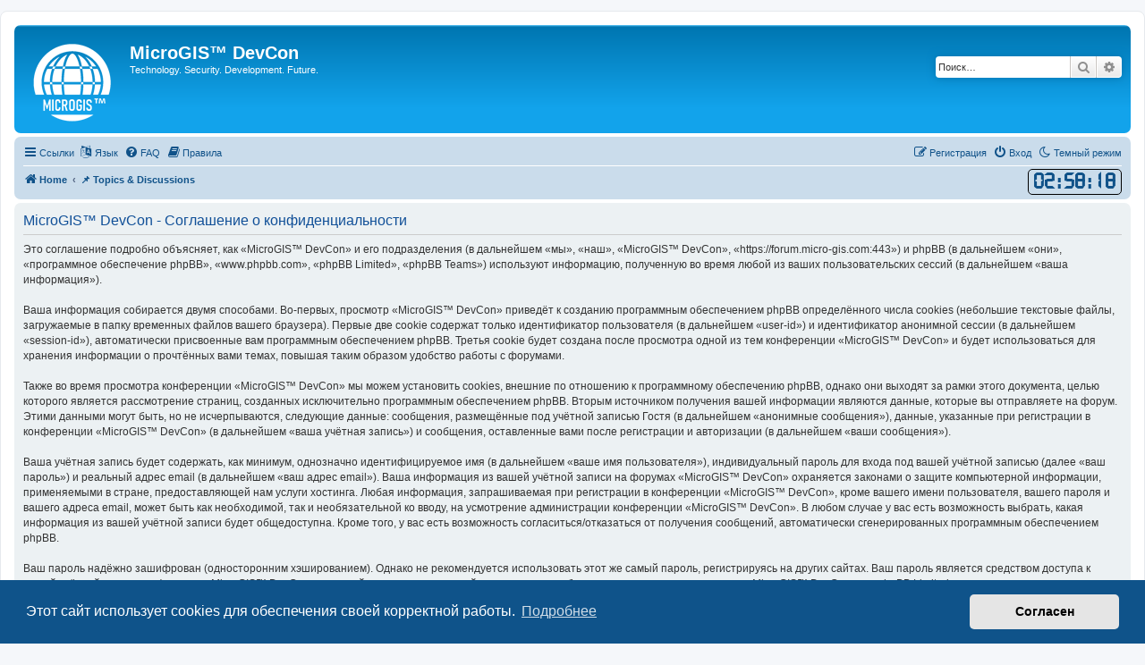

--- FILE ---
content_type: text/html; charset=UTF-8
request_url: https://forum.micro-gis.com/ucp.php?mode=privacy&sid=eb90b9e4a769d56ae5712ae236535ea2
body_size: 7609
content:
<!DOCTYPE html>
<html dir="ltr" lang="ru">
<head>
<meta charset="utf-8" />
<meta http-equiv="X-UA-Compatible" content="IE=edge">
<meta name="viewport" content="width=device-width, initial-scale=1" />

<title>MicroGIS™ DevCon - Личный раздел - Соглашение о конфиденциальности</title>

	<link rel="alternate" type="application/atom+xml" title="Канал - MicroGIS™ DevCon" href="/feed?sid=5b91a5a45408feef9dedbb47b6c3bfb4">	<link rel="alternate" type="application/atom+xml" title="Канал - Новости" href="/feed/news?sid=5b91a5a45408feef9dedbb47b6c3bfb4">	<link rel="alternate" type="application/atom+xml" title="Канал - Все форумы" href="/feed/forums?sid=5b91a5a45408feef9dedbb47b6c3bfb4">	<link rel="alternate" type="application/atom+xml" title="Канал - Новые темы" href="/feed/topics?sid=5b91a5a45408feef9dedbb47b6c3bfb4">	<link rel="alternate" type="application/atom+xml" title="Канал - Активные темы" href="/feed/topics_active?sid=5b91a5a45408feef9dedbb47b6c3bfb4">			

<!--
	phpBB style name: prosilver
	Based on style:   prosilver (this is the default phpBB3 style)
	Original author:  Tom Beddard ( http://www.subBlue.com/ )
	Modified by:
-->

<script>
	WebFontConfig = {
		google: {
			families: ['Open+Sans:300,300i,400,400i,600,600i,700,700i,800,800i&subset=cyrillic,cyrillic-ext,greek,greek-ext,latin-ext,vietnamese']
		}
	};

	(function(d) {
		var wf = d.createElement('script'), s = d.scripts[0];
		wf.src = 'https://cdn.jsdelivr.net/npm/webfontloader@1.6.28/webfontloader.min.js';
		wf.async = true;
		s.parentNode.insertBefore(wf, s);
	})(document);
</script>
<link href="https://maxcdn.bootstrapcdn.com/font-awesome/4.7.0/css/font-awesome.min.css" rel="stylesheet">
<link href="./styles/prosilver/theme/stylesheet.css?assets_version=203" rel="stylesheet">
<link href="./styles/prosilver/theme/ru/stylesheet.css?assets_version=203" rel="stylesheet">
<link rel="shortcut icon" href="./images/favicon.ico">



	<link href="./assets/cookieconsent/cookieconsent.min.css?assets_version=203" rel="stylesheet">

<!--[if lte IE 9]>
	<link href="./styles/prosilver/theme/tweaks.css?assets_version=203" rel="stylesheet">
<![endif]-->

<script>
	var cookie_darkmode_name = 'phpbb3_t6hj5_darkmode';

	document.documentElement.classList.add('lightmode')
</script>
				<!-- Ensure the app can be added to the home screen on iOS -->
<meta name="apple-mobile-web-app-capable" content="yes">

<!-- Ensure the app can be added to the home screen on Chrome -->
<meta name="mobile-web-app-capable" content="yes">

<!-- Sets the status bar style when the app is launched from the home screen on iOS -->
<meta name="apple-mobile-web-app-status-bar-style" content="black-translucent">

<!-- The name of your app when saved to the iOS home screen -->
<meta name="apple-mobile-web-app-title" content="MicroGIS™ DC">

<!-- The name of your app when saved to other browsers and platforms -->
<meta name="application-name" content="MicroGIS™ DC">

<!-- Link to app's configuration manifest -->
<link rel="manifest" href="/manifest?sid=5b91a5a45408feef9dedbb47b6c3bfb4" crossorigin="use-credentials">

<!-- App icon for iOS, a fallback to icons defined in the manifest -->
<link rel="apple-touch-icon" href="./images/site_icons/microgis_s.png">

<link href="./ext/uw0wu/chatwoot/styles/prosilver/theme/chatwoot_custom.css?assets_version=203" rel="stylesheet">

<link href="./ext/aurelienazerty/darkmode/styles/all/theme/darkmode.css?assets_version=203" rel="stylesheet" media="screen">
<link href="./ext/chris1278/jsclock/styles/prosilver/theme/jsclock.css?assets_version=203" rel="stylesheet" media="screen">
<link href="./ext/crizzo/aboutus/styles/prosilver/theme/aboutus.css?assets_version=203" rel="stylesheet" media="screen">
<link href="./ext/forumflair/bscftrscls/styles/prosilver/theme/bscftrscls_brand_outline.css?assets_version=203" rel="stylesheet" media="screen">
<link href="./ext/phpbb/collapsiblecategories/styles/all/theme/collapsiblecategories.css?assets_version=203" rel="stylesheet" media="screen">
<link href="./ext/phpbb/pages/styles/prosilver/theme/pages_common.css?assets_version=203" rel="stylesheet" media="screen">
<link href="./ext/vse/abbc3/styles/all/theme/abbc3_common.css?assets_version=203" rel="stylesheet" media="screen">
<link href="./ext/phpbb/ads/styles/all/theme/phpbbads.css?assets_version=203" rel="stylesheet" media="screen">


											<style>
	.site_logo {
		background-image: url("./images/logo_s.png");		width: 101px;		height: 99px;		background-size: contain;
	}
</style>

<style>
	[data-s9e-mediaembed] { max-width: 100% !important; }
</style>

</head>
<body id="phpbb" class="nojs notouch section-ucp ltr ">

<script>
(function () {
  var span = document.createElement('span');
  
  span.className = 'em';
  span.style.display = 'none';
  document.body.insertBefore(span, document.body.firstChild);
  
  function css(element, property) {
    return window.getComputedStyle(element, null).getPropertyValue(property);
  }
  
  if ((css(span, 'font-family')) !== 'icon') {
    var headHTML = document.head.innerHTML;
    headHTML += '<link href="https://forum.micro-gis.com:443/ext/galandas/moods/styles/prosilver/theme/moods.css" rel="stylesheet">';
    document.head.innerHTML = headHTML;
  }
  document.body.removeChild(span);
})();
</script>

<div id="wrap" class="wrap">
	<a id="top" class="top-anchor" accesskey="t"></a>
	<div id="page-header">
		<div class="headerbar" role="banner">
					<div class="inner">

			<div id="site-description" class="site-description">
		<a id="logo" class="logo" href="https://micro-gis.com" title="Home">
					<span class="site_logo"></span>
				</a>
				<h1>MicroGIS™ DevCon</h1>
				<p>Technology. Security. Development. Future.</p>
				<p class="skiplink"><a href="#start_here">Пропустить</a></p>
			</div>

									<div id="search-box" class="search-box search-header" role="search">
				<form action="./search.php?sid=5b91a5a45408feef9dedbb47b6c3bfb4" method="get" id="search">
				<fieldset>
					<input name="keywords" id="keywords" type="search" maxlength="128" title="Ключевые слова" class="inputbox search tiny" size="20" value="" placeholder="Поиск…" />
					<button class="button button-search" type="submit" title="Поиск">
						<i class="icon fa-search fa-fw" aria-hidden="true"></i><span class="sr-only">Поиск</span>
					</button>
					<a href="./search.php?sid=5b91a5a45408feef9dedbb47b6c3bfb4" class="button button-search-end" title="Расширенный поиск">
						<i class="icon fa-cog fa-fw" aria-hidden="true"></i><span class="sr-only">Расширенный поиск</span>
					</a>
					<input type="hidden" name="sid" value="5b91a5a45408feef9dedbb47b6c3bfb4" />

				</fieldset>
				</form>
			</div>
						
			</div>
					</div>
				<div class="navbar" role="navigation">
	<div class="inner">

	<ul id="nav-main" class="nav-main linklist" role="menubar">

		<li id="quick-links" class="quick-links dropdown-container responsive-menu" data-skip-responsive="true">
			<a href="#" class="dropdown-trigger">
				<i class="icon fa-bars fa-fw" aria-hidden="true"></i><span>Ссылки</span>
			</a>
			<div class="dropdown">
				<div class="pointer"><div class="pointer-inner"></div></div>
				<ul class="dropdown-contents" role="menu">
					
											<li class="separator"></li>
																									<li>
								<a href="./search.php?search_id=unanswered&amp;sid=5b91a5a45408feef9dedbb47b6c3bfb4" role="menuitem">
									<i class="icon fa-file-o fa-fw icon-gray" aria-hidden="true"></i><span>Темы без ответов</span>
								</a>
							</li>
							<li>
								<a href="./search.php?search_id=active_topics&amp;sid=5b91a5a45408feef9dedbb47b6c3bfb4" role="menuitem">
									<i class="icon fa-file-o fa-fw icon-blue" aria-hidden="true"></i><span>Активные темы</span>
								</a>
							</li>
							<li class="separator"></li>
							<li>
								<a href="./search.php?sid=5b91a5a45408feef9dedbb47b6c3bfb4" role="menuitem">
									<i class="icon fa-search fa-fw" aria-hidden="true"></i><span>Поиск</span>
								</a>
							</li>
					
										<li class="separator"></li>

									</ul>
			</div>
		</li>

		<li data-last-responsive="true" class="rightside" style="display: none;" id="callLight">
	<a href="javascript:void(0);" onclick="darkmode(false)">
		<i class="icon fa-lightbulb-o fa-fw" aria-hidden="true"></i><span>Светлый режим</span>
	</a>
</li>
<li data-last-responsive="true" class="rightside" style="" id="callDark">
	<a href="javascript:void(0);" onclick="darkmode(true)">
		<i class="icon fa-moon-o fa-fw" aria-hidden="true"></i><span>Темный режим</span>
	</a>
</li>
	<li class="dropdown-container" data-skip-responsive="true">
		<a href="#" class="dropdown-trigger">
			<i class="icon fa-language fa-fw" aria-hidden="true"></i><span>Язык</span>
		</a>
		<div class="dropdown">
			<div class="pointer"><div class="pointer-inner"></div></div>
			<ul class="dropdown-contents" role="menu">
							<li>
				 	<a href="/change_lang/1/en?hash=40150706&amp;sid=5b91a5a45408feef9dedbb47b6c3bfb4" data-ajax="change_lang"><i class="icon fa-check icon-green fa-fw" aria-hidden="true"></i>British English</a>
				</li>
							<li>
				 	<a href="/change_lang/1/ru?hash=40150706&amp;sid=5b91a5a45408feef9dedbb47b6c3bfb4" data-ajax="change_lang">Русский</a>
				</li>
							<li>
				 	<a href="/change_lang/1/uk?hash=40150706&amp;sid=5b91a5a45408feef9dedbb47b6c3bfb4" data-ajax="change_lang">Українська</a>
				</li>
						</ul>
		</div>
	</li>
		<li data-skip-responsive="true">
			<a href="/help/faq?sid=5b91a5a45408feef9dedbb47b6c3bfb4" rel="help" title="Часто задаваемые вопросы" role="menuitem">
				<i class="icon fa-question-circle fa-fw" aria-hidden="true"></i><span>FAQ</span>
			</a>
		</li>
			<li data-last-responsive="true">
		<a href="/rules?sid=5b91a5a45408feef9dedbb47b6c3bfb4" rel="help" title="Просмотреть правила этого форума" role="menuitem">
			<i class="icon fa-book fa-fw" aria-hidden="true"></i><span>Правила</span>
		</a>
	</li>
				
			<li class="rightside"  data-skip-responsive="true">
			<a href="./ucp.php?mode=login&amp;redirect=ucp.php%3Fmode%3Dprivacy&amp;sid=5b91a5a45408feef9dedbb47b6c3bfb4" title="Вход" accesskey="x" role="menuitem">
				<i class="icon fa-power-off fa-fw" aria-hidden="true"></i><span>Вход</span>
			</a>
		</li>
					<li class="rightside" data-skip-responsive="true">
				<a href="./ucp.php?mode=register&amp;sid=5b91a5a45408feef9dedbb47b6c3bfb4" role="menuitem">
					<i class="icon fa-pencil-square-o  fa-fw" aria-hidden="true"></i><span>Регистрация</span>
				</a>
			</li>
						</ul>

	<ul id="nav-breadcrumbs" class="nav-breadcrumbs linklist navlinks" role="menubar">
				
		
		<li class="breadcrumbs" itemscope itemtype="https://schema.org/BreadcrumbList">

							<span class="crumb" itemtype="https://schema.org/ListItem" itemprop="itemListElement" itemscope><a itemprop="item" href="https://micro-gis.com" data-navbar-reference="home"><i class="icon fa-home fa-fw" aria-hidden="true"></i><span itemprop="name">Home</span></a><meta itemprop="position" content="1" /></span>
			
							<span class="crumb" itemtype="https://schema.org/ListItem" itemprop="itemListElement" itemscope><a itemprop="item" href="./index.php?sid=5b91a5a45408feef9dedbb47b6c3bfb4" accesskey="h" data-navbar-reference="index"><span itemprop="name">&#128204; Topics &amp; Discussions</span></a><meta itemprop="position" content="2" /></span>

			
					</li>

		<script>
	let jsclockformatswitch = false;
	const clock_format_am = 'AM';
	const clock_format_pm = 'PM';
</script>
<li class="rightside no-bulletin">
	<div style='background-color: #CADCEB; color: #105289;' id="jsclock"></div>
</li>

					<li class="rightside responsive-search">
				<a href="./search.php?sid=5b91a5a45408feef9dedbb47b6c3bfb4" title="Параметры расширенного поиска" role="menuitem">
					<i class="icon fa-search fa-fw" aria-hidden="true"></i><span class="sr-only">Поиск</span>
				</a>
			</li>
			</ul>

	</div>
</div>
	</div>

	
	<a id="start_here" class="anchor"></a>
	<div id="page-body" class="page-body" role="main">
		
			<script>
		var u_phpbb_ads_click = '\/adsclick\/0';
	</script>
	

	<div class="panel">
		<div class="inner">
		<div class="content">
			<h2 class="sitename-title">MicroGIS™ DevCon - Соглашение о конфиденциальности</h2>
			<div class="agreement">Это соглашение подробно объясняет, как «MicroGIS™ DevCon» и его подразделения (в дальнейшем «мы», «наш», «MicroGIS™ DevCon», «https://forum.micro-gis.com:443») и phpBB (в дальнейшем «они», «программное обеспечение phpBB», «www.phpbb.com», «phpBB Limited», «phpBB Teams») используют информацию, полученную во время любой из ваших пользовательских сессий (в дальнейшем «ваша информация»).
	<br><br>
	Ваша информация собирается двумя способами. Во-первых, просмотр «MicroGIS™ DevCon» приведёт к созданию программным обеспечением phpBB определённого числа cookies (небольшие текстовые файлы, загружаемые в папку временных файлов вашего браузера). Первые две cookie содержат только идентификатор пользователя (в дальнейшем «user-id») и идентификатор анонимной сессии (в дальнейшем «session-id»), автоматически присвоенные вам программным обеспечением phpBB. Третья cookie будет создана после просмотра одной из тем конференции «MicroGIS™ DevCon» и будет использоваться для хранения информации о прочтённых вами темах, повышая таким образом удобство работы с форумами.
	<br><br>
	Также во время просмотра конференции «MicroGIS™ DevCon» мы можем установить cookies, внешние по отношению к программному обеспечению phpBB, однако они выходят за рамки этого документа, целью которого является рассмотрение страниц, созданных исключительно программным обеспечением phpBB. Вторым источником получения вашей информации являются данные, которые вы отправляете на форум. Этими данными могут быть, но не исчерпываются, следующие данные: сообщения, размещённые под учётной записью Гостя (в дальнейшем «анонимные сообщения»), данные, указанные при регистрации в конференции «MicroGIS™ DevCon» (в дальнейшем «ваша учётная запись») и сообщения, оставленные вами после регистрации и авторизации (в дальнейшем «ваши сообщения»).
	<br><br>
	Ваша учётная запись будет содержать, как минимум, однозначно идентифицируемое имя (в дальнейшем «ваше имя пользователя»), индивидуальный пароль для входа под вашей учётной записью (далее «ваш пароль») и реальный адрес email (в дальнейшем «ваш адрес email»). Ваша информация из вашей учётной записи на форумах «MicroGIS™ DevCon» охраняется законами о защите компьютерной информации, применяемыми в стране, предоставляющей нам услуги хостинга. Любая информация, запрашиваемая при регистрации в конференции «MicroGIS™ DevCon», кроме вашего имени пользователя, вашего пароля и вашего адреса email, может быть как необходимой, так и необязательной ко вводу, на усмотрение администрации конференции «MicroGIS™ DevCon». В любом случае у вас есть возможность выбрать, какая информация из вашей учётной записи будет общедоступна. Кроме того, у вас есть возможность согласиться/отказаться от получения сообщений, автоматически сгенерированных программным обеспечением phpBB.
	<br><br>
	Ваш пароль надёжно зашифрован (односторонним хэшированием). Однако не рекомендуется использовать этот же самый пароль, регистрируясь на других сайтах. Ваш пароль является средством доступа к вашей учётной записи на форумах «MicroGIS™ DevCon», пожалуйста, храните его в тайне, ни при каких обстоятельствах ни представители «MicroGIS™ DevCon», ни phpBB Limited, ни другое третье лицо не вправе спрашивать ваш пароль. В случае, если вы забудете ваш пароль к вашей учётной записи, вы сможете воспользоваться функцией восстановления пароля «Забыли пароль?», предусмотренной программным обеспечением phpBB. Вам будет необходимо ввести ваше имя пользователя и ваш адрес email, после чего программное обеспечение phpBB сгенерирует вам новый пароль для вашей учётной записи.
	</div>
		</div>
		</div>
	</div>


			</div>


<div id="page-footer" class="page-footer" role="contentinfo">
	<div class="navbar" role="navigation">
	<div class="inner">

	<ul id="nav-footer" class="nav-footer linklist" role="menubar">
		<li class="breadcrumbs">
							<span class="crumb"><a href="https://micro-gis.com" data-navbar-reference="home"><i class="icon fa-home fa-fw" aria-hidden="true"></i><span>Home</span></a></span>									<span class="crumb"><a href="./index.php?sid=5b91a5a45408feef9dedbb47b6c3bfb4" data-navbar-reference="index"><span>&#128204; Topics &amp; Discussions</span></a></span>					</li>
		
				<li class="rightside">Часовой пояс: <span title="Europe/Kyiv">UTC+02:00</span></li>
							<li class="rightside">
				<a href="/user/delete_cookies?sid=5b91a5a45408feef9dedbb47b6c3bfb4" data-ajax="true" data-refresh="true" role="menuitem">
					<i class="icon fa-trash fa-fw" aria-hidden="true"></i><span>Удалить cookies</span>
				</a>
			</li>
											<li class="rightside" data-last-responsive="true"><a href="/aboutus?sid=5b91a5a45408feef9dedbb47b6c3bfb4" role="menuitem"><i class="icon fa-info-circle fa-fw" aria-hidden="true"></i><span>О нас</span></a></li>					<li class="rightside" data-last-responsive="true">
				<a href="./memberlist.php?mode=contactadmin&amp;sid=5b91a5a45408feef9dedbb47b6c3bfb4" role="menuitem">
					<i class="icon fa-envelope fa-fw" aria-hidden="true"></i><span>Связаться с администрацией</span>
				</a>
			</li>
			</ul>

	</div>
</div>

	<div class="copyright">
			<div class="bscftrscls rnd-scls">
	<div class="inner">
		<ul class="sml-scls">
						<li class="spn-hvr-scls">
				<a class="scl wbst-scl" href="https://micro-gis.com" target="_blank" rel="noopener" title="Website">
					<i class="icon fa-globe fa-fw" aria-hidden="true"></i>
				</a>
			</li>
									<li class="spn-hvr-scls">
				<a class="scl fcbk-scl" href="https://www.facebook.com/microgis" target="_blank" rel="noopener" title="Facebook">
					<i class="icon fa-facebook fa-fw" aria-hidden="true"></i>
				</a>
			</li>
									<li class="spn-hvr-scls">
				<a class="scl twtr-scl" href="https://x.com/MicroGIS" target="_blank" rel="noopener" title="Twitter">
					<i class="icon fa-twitter fa-fw" aria-hidden="true"></i>
				</a>
			</li>
									<li class="spn-hvr-scls">
				<a class="scl insta-scl" href="https://www.instagram.com/microgis/" target="_blank" rel="noopener" title="Instagram">
					<i class="icon fa-instagram fa-fw" aria-hidden="true"></i>
				</a>
			</li>
																																				<li class="spn-hvr-scls">
				<a class="scl gthub-scl" href="https://github.com/uw0wu" target="_blank" rel="noopener" title="GitHub">
					<i class="icon fa-github fa-fw" aria-hidden="true"></i>
				</a>
			</li>
																	</ul>
	</div>
</div>
		<p class="footer-row">
			<span class="footer-copyright">Создано на основе <a href="https://www.phpbb.com/">phpBB</a>&reg; Forum Software &copy; phpBB Limited</span>
		</p>
				<p class="footer-row">
			<span class="footer-copyright"><a href="https://www.phpbbguru.net">Русская поддержка phpBB</a></span>
		</p>
						<p class="footer-row" role="menu">
			<a class="footer-link" href="./ucp.php?mode=privacy&amp;sid=5b91a5a45408feef9dedbb47b6c3bfb4" title="Конфиденциальность" role="menuitem">
				<span class="footer-link-text">Конфиденциальность</span>
			</a>
			|
			<a class="footer-link" href="./ucp.php?mode=terms&amp;sid=5b91a5a45408feef9dedbb47b6c3bfb4" title="Правила" role="menuitem">
				<span class="footer-link-text">Правила</span>
			</a>
		</p>
					</div>

	<div id="darkenwrapper" class="darkenwrapper" data-ajax-error-title="Ошибка AJAX" data-ajax-error-text="При обработке запроса произошла ошибка." data-ajax-error-text-abort="Запрос прерван пользователем." data-ajax-error-text-timeout="Время запроса истекло; повторите попытку." data-ajax-error-text-parsererror="При выполнении запроса возникла непредвиденная ошибка, и сервер вернул неверный ответ.">
		<div id="darken" class="darken">&nbsp;</div>
	</div>

	<div id="phpbb_alert" class="phpbb_alert" data-l-err="Ошибка" data-l-timeout-processing-req="Время выполнения запроса истекло.">
		<a href="#" class="alert_close">
			<i class="icon fa-times-circle fa-fw" aria-hidden="true"></i>
		</a>
		<h3 class="alert_title">&nbsp;</h3><p class="alert_text"></p>
	</div>
	<div id="phpbb_confirm" class="phpbb_alert">
		<a href="#" class="alert_close">
			<i class="icon fa-times-circle fa-fw" aria-hidden="true"></i>
		</a>
		<div class="alert_text"></div>
	</div>
</div>

</div>

<div>
	<a id="bottom" class="anchor" accesskey="z"></a>
	</div>

<script src="//ajax.googleapis.com/ajax/libs/jquery/3.7.1/jquery.min.js"></script>
<script>window.jQuery || document.write('\x3Cscript src="./assets/javascript/jquery-3.7.1.min.js?assets_version=203">\x3C/script>');</script><script src="./assets/javascript/core.js?assets_version=203"></script>
	<script>
		(function($){
			var $fa_cdn = $('head').find('link[rel="stylesheet"]').first(),
				$span = $('<span class="fa" style="display:none"></span>').appendTo('body');
			if ($span.css('fontFamily') !== 'FontAwesome' ) {
				$fa_cdn.after('<link href="./assets/css/font-awesome.min.css" rel="stylesheet">');
				$fa_cdn.remove();
			}
			$span.remove();
		})(jQuery);
	</script>

	<script src="./assets/cookieconsent/cookieconsent.min.js?assets_version=203"></script>
	<script>
		if (typeof window.cookieconsent === "object") {
			window.addEventListener("load", function(){
				window.cookieconsent.initialise({
					"palette": {
						"popup": {
							"background": "#0F538A"
						},
						"button": {
							"background": "#E5E5E5"
						}
					},
					"theme": "classic",
					"content": {
						"message": "\u042D\u0442\u043E\u0442\u0020\u0441\u0430\u0439\u0442\u0020\u0438\u0441\u043F\u043E\u043B\u044C\u0437\u0443\u0435\u0442\u0020cookies\u0020\u0434\u043B\u044F\u0020\u043E\u0431\u0435\u0441\u043F\u0435\u0447\u0435\u043D\u0438\u044F\u0020\u0441\u0432\u043E\u0435\u0439\u0020\u043A\u043E\u0440\u0440\u0435\u043A\u0442\u043D\u043E\u0439\u0020\u0440\u0430\u0431\u043E\u0442\u044B.",
						"dismiss": "\u0421\u043E\u0433\u043B\u0430\u0441\u0435\u043D",
						"link": "\u041F\u043E\u0434\u0440\u043E\u0431\u043D\u0435\u0435",
						"href": "./ucp.php?mode=privacy&amp;sid=5b91a5a45408feef9dedbb47b6c3bfb4"
					}
				});
			});
		}
	</script>



<script>
if (typeof phpbb.addAjaxCallback === "function") {
	phpbb.addAjaxCallback('change_lang', function(res) {
		if (typeof res.success !== 'undefined') {
			location.reload(true);
		}
	});
}
</script><script>
  (function(d,t) {
    var BASE_URL="https://chat.uw0wu.com";
    var g=d.createElement(t),s=d.getElementsByTagName(t)[0];
    g.src=BASE_URL+"/packs/js/sdk.js";
    g.defer = true;
    g.async = true;
    s.parentNode.insertBefore(g,s);

    g.onload = function() {
      window.chatwootSDK.run({
        websiteToken: 'HL3VUv3nFieTa5XC5X1uAsxo',
        baseUrl: BASE_URL
      });

      window.addEventListener('chatwoot:ready', function () {
              });
    }
  })(document,"script");
</script>

<script src="./ext/aurelienazerty/darkmode/styles/all/theme/darkmode.js?assets_version=203"></script>
<script src="./ext/phpbb/collapsiblecategories/styles/all/template/js/collapsiblecategories.js?assets_version=203"></script>
<script src="./ext/chris1278/jsclock/styles/prosilver/template/jsclock.js?assets_version=203"></script>
<script src="./ext/phpbb/ads/styles/all/template/js/clicks.js?assets_version=203"></script>
<script src="./styles/prosilver/template/forum_fn.js?assets_version=203"></script>
<script src="./styles/prosilver/template/ajax.js?assets_version=203"></script>
<script src="./ext/vse/abbc3/styles/all/template/js/abbc3.min.js?assets_version=203"></script>

</body>
</html>


--- FILE ---
content_type: text/css
request_url: https://forum.micro-gis.com/ext/uw0wu/chatwoot/styles/prosilver/theme/chatwoot_custom.css?assets_version=203
body_size: -73
content:
/* Custom styles for Chatwoot widget position */
.woot-widget-bubble {
  bottom: 15px !important; /* Сдвиг вверх от нижнего края */
  right: 85px !important;  /* Сдвиг влево от правого края */
}
